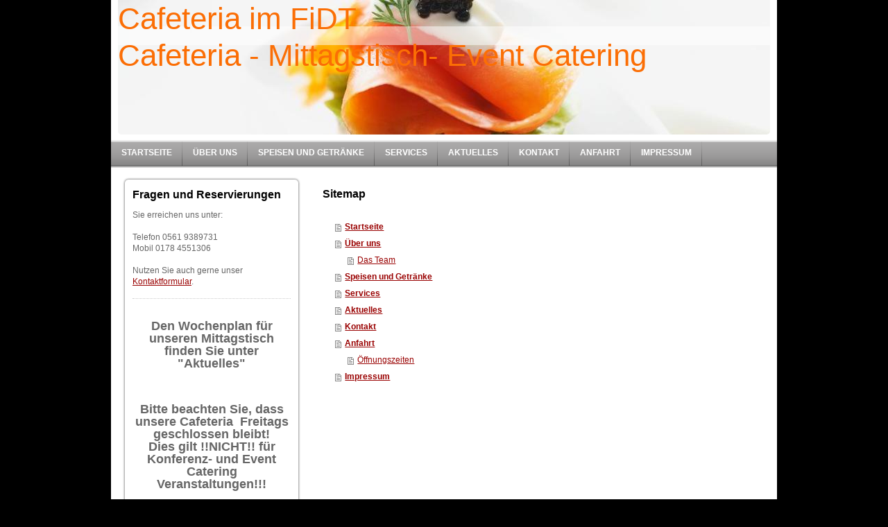

--- FILE ---
content_type: text/html; charset=UTF-8
request_url: https://www.cafeteria-fidt.de/sitemap/
body_size: 5275
content:
<!DOCTYPE html>
<html lang="de"  ><head prefix="og: http://ogp.me/ns# fb: http://ogp.me/ns/fb# business: http://ogp.me/ns/business#">
    <meta http-equiv="Content-Type" content="text/html; charset=utf-8"/>
    <meta name="generator" content="IONOS MyWebsite"/>
        
    <link rel="dns-prefetch" href="//cdn.website-start.de/"/>
    <link rel="dns-prefetch" href="//102.mod.mywebsite-editor.com"/>
    <link rel="dns-prefetch" href="https://102.sb.mywebsite-editor.com/"/>
    <link rel="shortcut icon" href="//cdn.website-start.de/favicon.ico"/>
        <title>Cafeteria im FiDT - Startseite</title>
    
    

<meta name="format-detection" content="telephone=no"/>
        <meta name="robots" content="index,follow"/>
        <link href="https://www.cafeteria-fidt.de/s/style/layout.css?1691420416" rel="stylesheet" type="text/css"/>
    <link href="https://www.cafeteria-fidt.de/s/style/main.css?1691420416" rel="stylesheet" type="text/css"/>
    <link href="https://www.cafeteria-fidt.de/s/style/font.css?1691420416" rel="stylesheet" type="text/css"/>
    <link href="//cdn.website-start.de/app/cdn/min/group/web.css?1763478093678" rel="stylesheet" type="text/css"/>
<link href="//cdn.website-start.de/mod/common/files/generated/modules-main.css" rel="stylesheet" type="text/css"/>
    <link href="https://102.sb.mywebsite-editor.com/app/logstate2-css.php?site=97750556&amp;t=1769918671" rel="stylesheet" type="text/css"/>

<script type="text/javascript">
    /* <![CDATA[ */
var stagingMode = '';
    /* ]]> */
</script>
<script src="https://102.sb.mywebsite-editor.com/app/logstate-js.php?site=97750556&amp;t=1769918671"></script>
    <script type="text/javascript">
    /* <![CDATA[ */
    var systemurl = 'https://102.sb.mywebsite-editor.com/';
    var webPath = '/';
    var proxyName = '';
    var webServerName = 'www.cafeteria-fidt.de';
    var sslServerUrl = 'https://www.cafeteria-fidt.de';
    var nonSslServerUrl = 'http://www.cafeteria-fidt.de';
    var webserverProtocol = 'http://';
    var nghScriptsUrlPrefix = '//102.mod.mywebsite-editor.com';
    var sessionNamespace = 'DIY_SB';
    var jimdoData = {
        cdnUrl:  '//cdn.website-start.de/',
        messages: {
            lightBox: {
    image : 'Bild',
    of: 'von'
}

        },
        isTrial: 0,
        pageId: 7    };
    var script_basisID = "97750556";

    diy = window.diy || {};
    diy.web = diy.web || {};

        diy.web.jsBaseUrl = "//cdn.website-start.de/s/build/";

    diy.context = diy.context || {};
    diy.context.type = diy.context.type || 'web';
    /* ]]> */
</script>

<script type="text/javascript" src="//cdn.website-start.de/app/cdn/min/group/web.js?1763478093678" crossorigin="anonymous"></script><script type="text/javascript" src="//cdn.website-start.de/s/build/web.bundle.js?1763478093678" crossorigin="anonymous"></script><script src="//cdn.website-start.de/mod/common/files/generated/modules-main-de_DE.js" type="text/javascript"></script>
<script type="text/javascript" src="https://cdn.website-start.de/proxy/apps/static/resource/dependencies/"></script><script type="text/javascript">
                    if (typeof require !== 'undefined') {
                        require.config({
                            waitSeconds : 10,
                            baseUrl : 'https://cdn.website-start.de/proxy/apps/static/js/'
                        });
                    }
                </script><script type="text/javascript" src="//cdn.website-start.de/app/cdn/min/group/pfcsupport.js?1763478093678" crossorigin="anonymous"></script>    <meta property="og:type" content="business.business"/>
    <meta property="og:url" content="https://www.cafeteria-fidt.de/"/>
    <meta property="og:title" content="Cafeteria im FiDT - Startseite"/>
                <meta property="og:image" content="https://www.cafeteria-fidt.de/s/img/emotionheader.jpg"/>
        <meta property="business:contact_data:country_name" content="Deutschland"/>
    
    
    
    
    
    
    
    
</head>


<body class="body diyBgActive  cc-pagemode-sitemap diy-market-de_DE" data-pageid="918853495" id="page-918853495">
    
    <div class="diyw">
        <div id="container">
    <!-- start header -->
    <div id="header">
        <div id="header_round_left"></div>
      <div id="header_round_right"></div>
        
<style type="text/css" media="all">
.diyw div#emotion-header {
        max-width: 940px;
        max-height: 194px;
                background: #eeeeee;
    }

.diyw div#emotion-header-title-bg {
    left: 0%;
    top: 20%;
    width: 100%;
    height: 14%;

    background-color: #FFFFFF;
    opacity: 0.50;
    filter: alpha(opacity = 50);
    }
.diyw img#emotion-header-logo {
    left: 1.00%;
    top: 0.00%;
    background: transparent;
                border: 1px solid #CCCCCC;
        padding: 0px;
                display: none;
    }

.diyw div#emotion-header strong#emotion-header-title {
    left: 0%;
    top: 0%;
    color: #fb6e05;
        font: normal normal 44px/120% Helvetica, 'Helvetica Neue', 'Trebuchet MS', sans-serif;
}

.diyw div#emotion-no-bg-container{
    max-height: 194px;
}

.diyw div#emotion-no-bg-container .emotion-no-bg-height {
    margin-top: 20.64%;
}
</style>
<div id="emotion-header" data-action="loadView" data-params="active" data-imagescount="1">
            <img src="https://www.cafeteria-fidt.de/s/img/emotionheader.jpg?1718568021.940px.194px" id="emotion-header-img" alt=""/>
            
        <div id="ehSlideshowPlaceholder">
            <div id="ehSlideShow">
                <div class="slide-container">
                                        <div style="background-color: #eeeeee">
                            <img src="https://www.cafeteria-fidt.de/s/img/emotionheader.jpg?1718568021.940px.194px" alt=""/>
                        </div>
                                    </div>
            </div>
        </div>


        <script type="text/javascript">
        //<![CDATA[
                diy.module.emotionHeader.slideShow.init({ slides: [{"url":"https:\/\/www.cafeteria-fidt.de\/s\/img\/emotionheader.jpg?1718568021.940px.194px","image_alt":"","bgColor":"#eeeeee"}] });
        //]]>
        </script>

    
            
        
            
                  	<div id="emotion-header-title-bg"></div>
    
            <strong id="emotion-header-title" style="text-align: left">Cafeteria im FiDT
Cafeteria - Mittagstisch- Event Catering</strong>
                    <div class="notranslate">
                <svg xmlns="http://www.w3.org/2000/svg" version="1.1" id="emotion-header-title-svg" viewBox="0 0 940 194" preserveAspectRatio="xMinYMin meet"><text style="font-family:Helvetica, 'Helvetica Neue', 'Trebuchet MS', sans-serif;font-size:44px;font-style:normal;font-weight:normal;fill:#fb6e05;line-height:1.2em;"><tspan x="0" style="text-anchor: start" dy="0.95em">Cafeteria im FiDT</tspan><tspan x="0" style="text-anchor: start" dy="1.2em">Cafeteria - Mittagstisch- Event Catering</tspan></text></svg>
            </div>
            
    
    <script type="text/javascript">
    //<![CDATA[
    (function ($) {
        function enableSvgTitle() {
                        var titleSvg = $('svg#emotion-header-title-svg'),
                titleHtml = $('#emotion-header-title'),
                emoWidthAbs = 940,
                emoHeightAbs = 194,
                offsetParent,
                titlePosition,
                svgBoxWidth,
                svgBoxHeight;

                        if (titleSvg.length && titleHtml.length) {
                offsetParent = titleHtml.offsetParent();
                titlePosition = titleHtml.position();
                svgBoxWidth = titleHtml.width();
                svgBoxHeight = titleHtml.height();

                                titleSvg.get(0).setAttribute('viewBox', '0 0 ' + svgBoxWidth + ' ' + svgBoxHeight);
                titleSvg.css({
                   left: Math.roundTo(100 * titlePosition.left / offsetParent.width(), 3) + '%',
                   top: Math.roundTo(100 * titlePosition.top / offsetParent.height(), 3) + '%',
                   width: Math.roundTo(100 * svgBoxWidth / emoWidthAbs, 3) + '%',
                   height: Math.roundTo(100 * svgBoxHeight / emoHeightAbs, 3) + '%'
                });

                titleHtml.css('visibility','hidden');
                titleSvg.css('visibility','visible');
            }
        }

        
            var posFunc = function($, overrideSize) {
                var elems = [], containerWidth, containerHeight;
                                    elems.push({
                        selector: '#emotion-header-title',
                        overrideSize: true,
                        horPos: 0,
                        vertPos: 0                    });
                    lastTitleWidth = $('#emotion-header-title').width();
                                                elems.push({
                    selector: '#emotion-header-title-bg',
                    horPos: 0,
                    vertPos: 23                });
                                
                containerWidth = parseInt('940');
                containerHeight = parseInt('194');

                for (var i = 0; i < elems.length; ++i) {
                    var el = elems[i],
                        $el = $(el.selector),
                        pos = {
                            left: el.horPos,
                            top: el.vertPos
                        };
                    if (!$el.length) continue;
                    var anchorPos = $el.anchorPosition();
                    anchorPos.$container = $('#emotion-header');

                    if (overrideSize === true || el.overrideSize === true) {
                        anchorPos.setContainerSize(containerWidth, containerHeight);
                    } else {
                        anchorPos.setContainerSize(null, null);
                    }

                    var pxPos = anchorPos.fromAnchorPosition(pos),
                        pcPos = anchorPos.toPercentPosition(pxPos);

                    var elPos = {};
                    if (!isNaN(parseFloat(pcPos.top)) && isFinite(pcPos.top)) {
                        elPos.top = pcPos.top + '%';
                    }
                    if (!isNaN(parseFloat(pcPos.left)) && isFinite(pcPos.left)) {
                        elPos.left = pcPos.left + '%';
                    }
                    $el.css(elPos);
                }

                // switch to svg title
                enableSvgTitle();
            };

                        var $emotionImg = jQuery('#emotion-header-img');
            if ($emotionImg.length > 0) {
                // first position the element based on stored size
                posFunc(jQuery, true);

                // trigger reposition using the real size when the element is loaded
                var ehLoadEvTriggered = false;
                $emotionImg.one('load', function(){
                    posFunc(jQuery);
                    ehLoadEvTriggered = true;
                                        diy.module.emotionHeader.slideShow.start();
                                    }).each(function() {
                                        if(this.complete || typeof this.complete === 'undefined') {
                        jQuery(this).load();
                    }
                });

                                noLoadTriggeredTimeoutId = setTimeout(function() {
                    if (!ehLoadEvTriggered) {
                        posFunc(jQuery);
                    }
                    window.clearTimeout(noLoadTriggeredTimeoutId)
                }, 5000);//after 5 seconds
            } else {
                jQuery(function(){
                    posFunc(jQuery);
                });
            }

                        if (jQuery.isBrowser && jQuery.isBrowser.ie8) {
                var longTitleRepositionCalls = 0;
                longTitleRepositionInterval = setInterval(function() {
                    if (lastTitleWidth > 0 && lastTitleWidth != jQuery('#emotion-header-title').width()) {
                        posFunc(jQuery);
                    }
                    longTitleRepositionCalls++;
                    // try this for 5 seconds
                    if (longTitleRepositionCalls === 5) {
                        window.clearInterval(longTitleRepositionInterval);
                    }
                }, 1000);//each 1 second
            }

            }(jQuery));
    //]]>
    </script>

    </div>
 
    </div>
    <!-- end header -->
    <!-- start page -->
    <div id="menu">
        <div id="menu_bg" class="sidecolor">
            <div id="menu_img_bg">
                <div class="webnavigation"><ul id="mainNav1" class="mainNav1"><li class="navTopItemGroup_1"><a data-page-id="918853495" href="https://www.cafeteria-fidt.de/" class="level_1"><span>Startseite</span></a></li><li class="navTopItemGroup_2"><a data-page-id="918853496" href="https://www.cafeteria-fidt.de/über-uns/" class="level_1"><span>Über uns</span></a></li><li class="navTopItemGroup_3"><a data-page-id="918853498" href="https://www.cafeteria-fidt.de/speisen-und-getränke/" class="level_1"><span>Speisen und Getränke</span></a></li><li class="navTopItemGroup_4"><a data-page-id="918853499" href="https://www.cafeteria-fidt.de/services/" class="level_1"><span>Services</span></a></li><li class="navTopItemGroup_5"><a data-page-id="918853500" href="https://www.cafeteria-fidt.de/aktuelles/" class="level_1"><span>Aktuelles</span></a></li><li class="navTopItemGroup_6"><a data-page-id="918853501" href="https://www.cafeteria-fidt.de/kontakt/" class="level_1"><span>Kontakt</span></a></li><li class="navTopItemGroup_7"><a data-page-id="918853502" href="https://www.cafeteria-fidt.de/anfahrt/" class="level_1"><span>Anfahrt</span></a></li><li class="navTopItemGroup_8"><a data-page-id="918853504" href="https://www.cafeteria-fidt.de/impressum/" class="level_1"><span>Impressum</span></a></li></ul></div><div class="clearall"></div>
          </div>
        </div>
    </div>
    <div id="page">
        <div id="left_column">
            <div id="navigation"><div class="webnavigation"></div></div>
            <!-- start sidebar -->
            <div id="sidebar"><span class="sb_background top"></span><span class="sb_background center"><div id="matrix_1023360543" class="sortable-matrix" data-matrixId="1023360543"><div class="n module-type-header diyfeLiveArea "> <h1><span class="diyfeDecoration">Fragen und Reservierungen</span></h1> </div><div class="n module-type-text diyfeLiveArea "> <p>Sie erreichen uns unter:</p>
<p> </p>
<p>Telefon 0561 9389731</p>
<p>Mobil 0178 4551306</p>
<p> </p>
<p>Nutzen Sie auch gerne unser <a href="https://www.cafeteria-fidt.de/kontakt/">Kontaktformular</a>.</p> </div><div class="n module-type-hr diyfeLiveArea "> <div style="padding: 0px 0px">
    <div class="hr"></div>
</div>
 </div><div class="n module-type-text diyfeLiveArea "> <p style="padding: 0px; font-variant-numeric: normal; font-variant-east-asian: normal; font-stretch: normal; line-height: 16.8px; font-family: Verdana, Geneva, sans-serif; color: rgb(102, 102, 102); text-align: center;">
 </p>
<p align="center"><strong><font size="4">Den Wo</font></strong><strong><font size="4">chenplan für unseren Mittagstisch finden Sie unter "Aktuelles"</font></strong></p>
<p align="center"><br/>
 </p>
<p align="center"> </p>
<p align="center"><strong><font size="4">Bitte beachten Sie, dass unsere Cafeteria </font></strong><strong><font size="4"> Freitags geschlossen bleibt!</font></strong></p>
<p align="center"><strong style="background-color: initial;"><font size="4">Dies gilt !!NICHT!! für Konferenz- und Event Catering Veranstaltungen!!!</font></strong></p>
<p align="center"> </p>
<p align="center"> </p>
<p align="center"><font size="4"><b>Unsere weiteren Aussenstellen:</b></font></p>
<p align="center"> </p>
<p align="center"><font size="4"><b>Bistro Joseph im Fraunhofer IEE Kassel</b></font></p>
<p align="center"><font size="4"><b>(Betriebskantine und Catering)</b></font></p>
<p align="center"> </p>
<p align="center"><font size="4"><b>Kantine der</b> <span style="font-size:16px;"><strong>Bundespolizeidirektion</strong></span> <b>in Fuldatal (Betriebskantine)</b></font></p>
<p align="center"> </p> </div></div></span><span class="sb_background bottom"></span></div>
            <!-- end sidebar -->
        </div>
        <!-- start content -->
        <div id="content"><div id="content_area"><h1>Sitemap</h1><ul class="sitemap"><li><a href="/">Startseite</a></li>
<li><a href="/über-uns/">Über uns</a></li>
<li><ul class="sitemap"><li><a href="/über-uns/das-team/">Das Team</a></li>
</ul></li><li><a href="/speisen-und-getränke/">Speisen und Getränke</a></li>
<li><a href="/services/">Services</a></li>
<li><a href="/aktuelles/">Aktuelles</a></li>
<li><a href="/kontakt/">Kontakt</a></li>
<li><a href="/anfahrt/">Anfahrt</a></li>
<li><ul class="sitemap"><li><a href="/anfahrt/öffnungszeiten/">Öffnungszeiten</a></li>
</ul></li><li><a href="/impressum/">Impressum</a></li>
</ul></div></div>
        <!-- end content -->
    </div>
    <!-- end page -->
    <div class="clearall"></div>
    <!-- start footer -->
    <div id="footer"><div id="contentfooter">
    <div class="leftrow">
                    <a rel="nofollow" href="javascript:PopupFenster('https://www.cafeteria-fidt.de/sitemap/?print=1');"><img class="inline" height="14" width="18" src="//cdn.website-start.de/s/img/cc/printer.gif" alt=""/>Druckversion</a> <span class="footer-separator">|</span>
                <a href="https://www.cafeteria-fidt.de/sitemap/">Sitemap</a>
                        <br/> © Cafeteria im FiDT<br/>
<br/>
Diese Homepage wurde mit <a rel="nofollow" href="https://www.ionos.de/websites/homepage-erstellen" target="_blank">IONOS MyWebsite</a> erstellt.
            </div>
    <script type="text/javascript">
        window.diy.ux.Captcha.locales = {
            generateNewCode: 'Neuen Code generieren',
            enterCode: 'Bitte geben Sie den Code ein'
        };
        window.diy.ux.Cap2.locales = {
            generateNewCode: 'Neuen Code generieren',
            enterCode: 'Bitte geben Sie den Code ein'
        };
    </script>
    <div class="rightrow">
                    <span class="loggedout">
                <a rel="nofollow" id="login" href="https://login.1and1-editor.com/97750556/www.cafeteria-fidt.de/de?pageId=918853495">
                    Login                </a>
            </span>
                
                <span class="loggedin">
            <a rel="nofollow" id="logout" href="https://102.sb.mywebsite-editor.com/app/cms/logout.php">Logout</a> <span class="footer-separator">|</span>
            <a rel="nofollow" id="edit" href="https://102.sb.mywebsite-editor.com/app/97750556/918853495/">Seite bearbeiten</a>
        </span>
    </div>
</div>
            <div id="loginbox" class="hidden">
                <script type="text/javascript">
                    /* <![CDATA[ */
                    function forgotpw_popup() {
                        var url = 'https://passwort.1und1.de/xml/request/RequestStart';
                        fenster = window.open(url, "fenster1", "width=600,height=400,status=yes,scrollbars=yes,resizable=yes");
                        // IE8 doesn't return the window reference instantly or at all.
                        // It may appear the call failed and fenster is null
                        if (fenster && fenster.focus) {
                            fenster.focus();
                        }
                    }
                    /* ]]> */
                </script>
                                <img class="logo" src="//cdn.website-start.de/s/img/logo.gif" alt="IONOS" title="IONOS"/>

                <div id="loginboxOuter"></div>
            </div>
        
</div>
    <!-- end footer -->
</div>
<div id="container_ende">
    <div id="container_rounded_left"></div><div id="container_rounded_center"></div><div id="container_rounded_right"></div>
</div>
<div id="background"></div>    </div>

    
    </body>


<!-- rendered at Thu, 08 Jan 2026 20:09:14 +0100 -->
</html>
